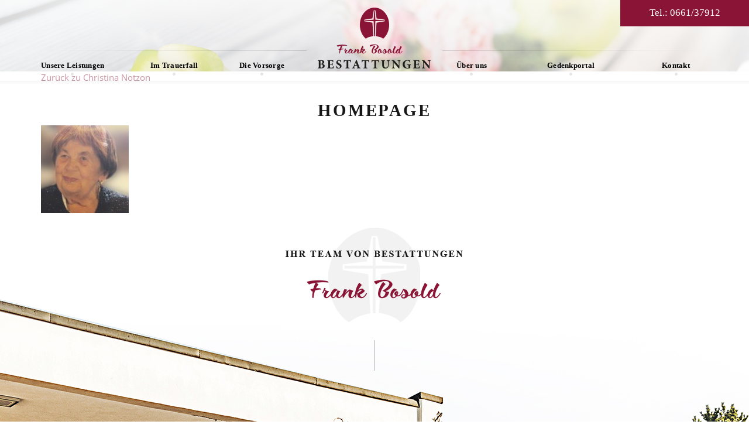

--- FILE ---
content_type: text/html; charset=UTF-8
request_url: https://bestattungen-bosold.de/gedenkportal/christina-notzon-2/homepage-387/
body_size: 8890
content:
<!DOCTYPE html>
<!--[if lt IE 7 ]> <html lang="de" class="no-js ie6"> <![endif]-->
<!--[if IE 7 ]>    <html lang="de" class="no-js ie7"> <![endif]-->
<!--[if IE 8 ]>    <html lang="de" class="no-js ie8"> <![endif]-->
<!--[if IE 9 ]>    <html lang="de" class="no-js ie9"> <![endif]-->
<!--[if (gt IE 9)|!(IE)]><!--><html lang="de" class="no-js"><!--<![endif]-->
<head>
    <style> @font-face{font-family:'Open Sans';font-weight:400;font-style:normal;font-display:swap;src:url('https://bestattungen-bosold.de/wp-content/uploads/fonts_cache/Open-Sans/400-normal/400-normal.woff2') format('woff2'),url('https://bestattungen-bosold.de/wp-content/uploads/fonts_cache/Open-Sans/400-normal/400-normal.woff') format('woff'),url('https://bestattungen-bosold.de/wp-content/uploads/fonts_cache/Open-Sans/400-normal/400-normal.ttf') format('truetype')}@font-face{font-family:'Open Sans';font-weight:500;font-style:normal;font-display:swap;src:url('https://bestattungen-bosold.de/wp-content/uploads/fonts_cache/Open-Sans/500-normal/500-normal.woff2') format('woff2'),url('https://bestattungen-bosold.de/wp-content/uploads/fonts_cache/Open-Sans/500-normal/500-normal.woff') format('woff'),url('https://bestattungen-bosold.de/wp-content/uploads/fonts_cache/Open-Sans/500-normal/500-normal.ttf') format('truetype')}@font-face{font-family:'Open Sans';font-weight:600;font-style:normal;font-display:swap;src:url('https://bestattungen-bosold.de/wp-content/uploads/fonts_cache/Open-Sans/600-normal/600-normal.woff2') format('woff2'),url('https://bestattungen-bosold.de/wp-content/uploads/fonts_cache/Open-Sans/600-normal/600-normal.woff') format('woff'),url('https://bestattungen-bosold.de/wp-content/uploads/fonts_cache/Open-Sans/600-normal/600-normal.ttf') format('truetype')}@font-face{font-family:'Open Sans';font-weight:700;font-style:normal;font-display:swap;src:url('https://bestattungen-bosold.de/wp-content/uploads/fonts_cache/Open-Sans/700-normal/700-normal.woff2') format('woff2'),url('https://bestattungen-bosold.de/wp-content/uploads/fonts_cache/Open-Sans/700-normal/700-normal.woff') format('woff'),url('https://bestattungen-bosold.de/wp-content/uploads/fonts_cache/Open-Sans/700-normal/700-normal.ttf') format('truetype')}@font-face{font-family:'Open Sans';font-weight:800;font-style:normal;font-display:swap;src:url('https://bestattungen-bosold.de/wp-content/uploads/fonts_cache/Open-Sans/800-normal/800-normal.woff2') format('woff2'),url('https://bestattungen-bosold.de/wp-content/uploads/fonts_cache/Open-Sans/800-normal/800-normal.woff') format('woff'),url('https://bestattungen-bosold.de/wp-content/uploads/fonts_cache/Open-Sans/800-normal/800-normal.ttf') format('truetype')}</style><meta name='robots' content='index, follow, max-image-preview:large, max-snippet:-1, max-video-preview:-1' />
	<style>img:is([sizes="auto" i], [sizes^="auto," i]) { contain-intrinsic-size: 3000px 1500px }</style>
	<meta charset="UTF-8" />
<meta http-equiv="X-UA-Compatible" content="IE=edge">
<meta name="viewport" content="width=device-width, initial-scale=1">

<link rel="shortcut icon" href="https://bestattungen-bosold.de/wp-content/themes/bosold_neu/assets/img/favicon.ico" type="image/x-icon" />
<link rel="pingback" href="https://bestattungen-bosold.de/xmlrpc.php" />

	<!-- This site is optimized with the Yoast SEO plugin v26.3 - https://yoast.com/wordpress/plugins/seo/ -->
	<title>Homepage - Bestattungen Frank Bosold</title>
	<link rel="canonical" href="https://bestattungen-bosold.de/gedenkportal/christina-notzon-2/homepage-387/" />
	<meta property="og:locale" content="de_DE" />
	<meta property="og:type" content="article" />
	<meta property="og:title" content="Homepage - Bestattungen Frank Bosold" />
	<meta property="og:url" content="https://bestattungen-bosold.de/gedenkportal/christina-notzon-2/homepage-387/" />
	<meta property="og:site_name" content="Bestattungen Frank Bosold" />
	<meta property="og:image" content="https://bestattungen-bosold.de/gedenkportal/christina-notzon-2/homepage-387" />
	<meta property="og:image:width" content="476" />
	<meta property="og:image:height" content="640" />
	<meta property="og:image:type" content="image/jpeg" />
	<meta name="twitter:card" content="summary_large_image" />
	<script type="application/ld+json" class="yoast-schema-graph">{"@context":"https://schema.org","@graph":[{"@type":"WebPage","@id":"https://bestattungen-bosold.de/gedenkportal/christina-notzon-2/homepage-387/","url":"https://bestattungen-bosold.de/gedenkportal/christina-notzon-2/homepage-387/","name":"Homepage - Bestattungen Frank Bosold","isPartOf":{"@id":"https://bestattungen-bosold.de/#website"},"primaryImageOfPage":{"@id":"https://bestattungen-bosold.de/gedenkportal/christina-notzon-2/homepage-387/#primaryimage"},"image":{"@id":"https://bestattungen-bosold.de/gedenkportal/christina-notzon-2/homepage-387/#primaryimage"},"thumbnailUrl":"https://bestattungen-bosold.de/wp-content/uploads/2021/04/Homepage-6.jpg","datePublished":"2021-04-12T12:25:13+00:00","breadcrumb":{"@id":"https://bestattungen-bosold.de/gedenkportal/christina-notzon-2/homepage-387/#breadcrumb"},"inLanguage":"de","potentialAction":[{"@type":"ReadAction","target":["https://bestattungen-bosold.de/gedenkportal/christina-notzon-2/homepage-387/"]}]},{"@type":"ImageObject","inLanguage":"de","@id":"https://bestattungen-bosold.de/gedenkportal/christina-notzon-2/homepage-387/#primaryimage","url":"https://bestattungen-bosold.de/wp-content/uploads/2021/04/Homepage-6.jpg","contentUrl":"https://bestattungen-bosold.de/wp-content/uploads/2021/04/Homepage-6.jpg","width":476,"height":640},{"@type":"BreadcrumbList","@id":"https://bestattungen-bosold.de/gedenkportal/christina-notzon-2/homepage-387/#breadcrumb","itemListElement":[{"@type":"ListItem","position":1,"name":"Startseite","item":"https://bestattungen-bosold.de/"},{"@type":"ListItem","position":2,"name":"Christina Notzon","item":"https://bestattungen-bosold.de/gedenkportal/christina-notzon-2/"},{"@type":"ListItem","position":3,"name":"Homepage"}]},{"@type":"WebSite","@id":"https://bestattungen-bosold.de/#website","url":"https://bestattungen-bosold.de/","name":"Bestattungen Frank Bosold","description":"","potentialAction":[{"@type":"SearchAction","target":{"@type":"EntryPoint","urlTemplate":"https://bestattungen-bosold.de/?s={search_term_string}"},"query-input":{"@type":"PropertyValueSpecification","valueRequired":true,"valueName":"search_term_string"}}],"inLanguage":"de"}]}</script>
	<!-- / Yoast SEO plugin. -->


<link rel='dns-prefetch' href='//hcaptcha.com' />
<script type="text/javascript">
/* <![CDATA[ */
window._wpemojiSettings = {"baseUrl":"https:\/\/s.w.org\/images\/core\/emoji\/16.0.1\/72x72\/","ext":".png","svgUrl":"https:\/\/s.w.org\/images\/core\/emoji\/16.0.1\/svg\/","svgExt":".svg","source":{"concatemoji":"https:\/\/bestattungen-bosold.de\/wp-includes\/js\/wp-emoji-release.min.js?ver=6.8.3"}};
/*! This file is auto-generated */
!function(s,n){var o,i,e;function c(e){try{var t={supportTests:e,timestamp:(new Date).valueOf()};sessionStorage.setItem(o,JSON.stringify(t))}catch(e){}}function p(e,t,n){e.clearRect(0,0,e.canvas.width,e.canvas.height),e.fillText(t,0,0);var t=new Uint32Array(e.getImageData(0,0,e.canvas.width,e.canvas.height).data),a=(e.clearRect(0,0,e.canvas.width,e.canvas.height),e.fillText(n,0,0),new Uint32Array(e.getImageData(0,0,e.canvas.width,e.canvas.height).data));return t.every(function(e,t){return e===a[t]})}function u(e,t){e.clearRect(0,0,e.canvas.width,e.canvas.height),e.fillText(t,0,0);for(var n=e.getImageData(16,16,1,1),a=0;a<n.data.length;a++)if(0!==n.data[a])return!1;return!0}function f(e,t,n,a){switch(t){case"flag":return n(e,"\ud83c\udff3\ufe0f\u200d\u26a7\ufe0f","\ud83c\udff3\ufe0f\u200b\u26a7\ufe0f")?!1:!n(e,"\ud83c\udde8\ud83c\uddf6","\ud83c\udde8\u200b\ud83c\uddf6")&&!n(e,"\ud83c\udff4\udb40\udc67\udb40\udc62\udb40\udc65\udb40\udc6e\udb40\udc67\udb40\udc7f","\ud83c\udff4\u200b\udb40\udc67\u200b\udb40\udc62\u200b\udb40\udc65\u200b\udb40\udc6e\u200b\udb40\udc67\u200b\udb40\udc7f");case"emoji":return!a(e,"\ud83e\udedf")}return!1}function g(e,t,n,a){var r="undefined"!=typeof WorkerGlobalScope&&self instanceof WorkerGlobalScope?new OffscreenCanvas(300,150):s.createElement("canvas"),o=r.getContext("2d",{willReadFrequently:!0}),i=(o.textBaseline="top",o.font="600 32px Arial",{});return e.forEach(function(e){i[e]=t(o,e,n,a)}),i}function t(e){var t=s.createElement("script");t.src=e,t.defer=!0,s.head.appendChild(t)}"undefined"!=typeof Promise&&(o="wpEmojiSettingsSupports",i=["flag","emoji"],n.supports={everything:!0,everythingExceptFlag:!0},e=new Promise(function(e){s.addEventListener("DOMContentLoaded",e,{once:!0})}),new Promise(function(t){var n=function(){try{var e=JSON.parse(sessionStorage.getItem(o));if("object"==typeof e&&"number"==typeof e.timestamp&&(new Date).valueOf()<e.timestamp+604800&&"object"==typeof e.supportTests)return e.supportTests}catch(e){}return null}();if(!n){if("undefined"!=typeof Worker&&"undefined"!=typeof OffscreenCanvas&&"undefined"!=typeof URL&&URL.createObjectURL&&"undefined"!=typeof Blob)try{var e="postMessage("+g.toString()+"("+[JSON.stringify(i),f.toString(),p.toString(),u.toString()].join(",")+"));",a=new Blob([e],{type:"text/javascript"}),r=new Worker(URL.createObjectURL(a),{name:"wpTestEmojiSupports"});return void(r.onmessage=function(e){c(n=e.data),r.terminate(),t(n)})}catch(e){}c(n=g(i,f,p,u))}t(n)}).then(function(e){for(var t in e)n.supports[t]=e[t],n.supports.everything=n.supports.everything&&n.supports[t],"flag"!==t&&(n.supports.everythingExceptFlag=n.supports.everythingExceptFlag&&n.supports[t]);n.supports.everythingExceptFlag=n.supports.everythingExceptFlag&&!n.supports.flag,n.DOMReady=!1,n.readyCallback=function(){n.DOMReady=!0}}).then(function(){return e}).then(function(){var e;n.supports.everything||(n.readyCallback(),(e=n.source||{}).concatemoji?t(e.concatemoji):e.wpemoji&&e.twemoji&&(t(e.twemoji),t(e.wpemoji)))}))}((window,document),window._wpemojiSettings);
/* ]]> */
</script>
<style id='wp-emoji-styles-inline-css' type='text/css'>

	img.wp-smiley, img.emoji {
		display: inline !important;
		border: none !important;
		box-shadow: none !important;
		height: 1em !important;
		width: 1em !important;
		margin: 0 0.07em !important;
		vertical-align: -0.1em !important;
		background: none !important;
		padding: 0 !important;
	}
</style>
<link rel='stylesheet' id='wp-block-library-css' href='https://bestattungen-bosold.de/wp-includes/css/dist/block-library/style.min.css?ver=6.8.3' type='text/css' media='all' />
<style id='classic-theme-styles-inline-css' type='text/css'>
/*! This file is auto-generated */
.wp-block-button__link{color:#fff;background-color:#32373c;border-radius:9999px;box-shadow:none;text-decoration:none;padding:calc(.667em + 2px) calc(1.333em + 2px);font-size:1.125em}.wp-block-file__button{background:#32373c;color:#fff;text-decoration:none}
</style>
<style id='global-styles-inline-css' type='text/css'>
:root{--wp--preset--aspect-ratio--square: 1;--wp--preset--aspect-ratio--4-3: 4/3;--wp--preset--aspect-ratio--3-4: 3/4;--wp--preset--aspect-ratio--3-2: 3/2;--wp--preset--aspect-ratio--2-3: 2/3;--wp--preset--aspect-ratio--16-9: 16/9;--wp--preset--aspect-ratio--9-16: 9/16;--wp--preset--color--black: #000000;--wp--preset--color--cyan-bluish-gray: #abb8c3;--wp--preset--color--white: #ffffff;--wp--preset--color--pale-pink: #f78da7;--wp--preset--color--vivid-red: #cf2e2e;--wp--preset--color--luminous-vivid-orange: #ff6900;--wp--preset--color--luminous-vivid-amber: #fcb900;--wp--preset--color--light-green-cyan: #7bdcb5;--wp--preset--color--vivid-green-cyan: #00d084;--wp--preset--color--pale-cyan-blue: #8ed1fc;--wp--preset--color--vivid-cyan-blue: #0693e3;--wp--preset--color--vivid-purple: #9b51e0;--wp--preset--gradient--vivid-cyan-blue-to-vivid-purple: linear-gradient(135deg,rgba(6,147,227,1) 0%,rgb(155,81,224) 100%);--wp--preset--gradient--light-green-cyan-to-vivid-green-cyan: linear-gradient(135deg,rgb(122,220,180) 0%,rgb(0,208,130) 100%);--wp--preset--gradient--luminous-vivid-amber-to-luminous-vivid-orange: linear-gradient(135deg,rgba(252,185,0,1) 0%,rgba(255,105,0,1) 100%);--wp--preset--gradient--luminous-vivid-orange-to-vivid-red: linear-gradient(135deg,rgba(255,105,0,1) 0%,rgb(207,46,46) 100%);--wp--preset--gradient--very-light-gray-to-cyan-bluish-gray: linear-gradient(135deg,rgb(238,238,238) 0%,rgb(169,184,195) 100%);--wp--preset--gradient--cool-to-warm-spectrum: linear-gradient(135deg,rgb(74,234,220) 0%,rgb(151,120,209) 20%,rgb(207,42,186) 40%,rgb(238,44,130) 60%,rgb(251,105,98) 80%,rgb(254,248,76) 100%);--wp--preset--gradient--blush-light-purple: linear-gradient(135deg,rgb(255,206,236) 0%,rgb(152,150,240) 100%);--wp--preset--gradient--blush-bordeaux: linear-gradient(135deg,rgb(254,205,165) 0%,rgb(254,45,45) 50%,rgb(107,0,62) 100%);--wp--preset--gradient--luminous-dusk: linear-gradient(135deg,rgb(255,203,112) 0%,rgb(199,81,192) 50%,rgb(65,88,208) 100%);--wp--preset--gradient--pale-ocean: linear-gradient(135deg,rgb(255,245,203) 0%,rgb(182,227,212) 50%,rgb(51,167,181) 100%);--wp--preset--gradient--electric-grass: linear-gradient(135deg,rgb(202,248,128) 0%,rgb(113,206,126) 100%);--wp--preset--gradient--midnight: linear-gradient(135deg,rgb(2,3,129) 0%,rgb(40,116,252) 100%);--wp--preset--font-size--small: 13px;--wp--preset--font-size--medium: 20px;--wp--preset--font-size--large: 36px;--wp--preset--font-size--x-large: 42px;--wp--preset--spacing--20: 0.44rem;--wp--preset--spacing--30: 0.67rem;--wp--preset--spacing--40: 1rem;--wp--preset--spacing--50: 1.5rem;--wp--preset--spacing--60: 2.25rem;--wp--preset--spacing--70: 3.38rem;--wp--preset--spacing--80: 5.06rem;--wp--preset--shadow--natural: 6px 6px 9px rgba(0, 0, 0, 0.2);--wp--preset--shadow--deep: 12px 12px 50px rgba(0, 0, 0, 0.4);--wp--preset--shadow--sharp: 6px 6px 0px rgba(0, 0, 0, 0.2);--wp--preset--shadow--outlined: 6px 6px 0px -3px rgba(255, 255, 255, 1), 6px 6px rgba(0, 0, 0, 1);--wp--preset--shadow--crisp: 6px 6px 0px rgba(0, 0, 0, 1);}:where(.is-layout-flex){gap: 0.5em;}:where(.is-layout-grid){gap: 0.5em;}body .is-layout-flex{display: flex;}.is-layout-flex{flex-wrap: wrap;align-items: center;}.is-layout-flex > :is(*, div){margin: 0;}body .is-layout-grid{display: grid;}.is-layout-grid > :is(*, div){margin: 0;}:where(.wp-block-columns.is-layout-flex){gap: 2em;}:where(.wp-block-columns.is-layout-grid){gap: 2em;}:where(.wp-block-post-template.is-layout-flex){gap: 1.25em;}:where(.wp-block-post-template.is-layout-grid){gap: 1.25em;}.has-black-color{color: var(--wp--preset--color--black) !important;}.has-cyan-bluish-gray-color{color: var(--wp--preset--color--cyan-bluish-gray) !important;}.has-white-color{color: var(--wp--preset--color--white) !important;}.has-pale-pink-color{color: var(--wp--preset--color--pale-pink) !important;}.has-vivid-red-color{color: var(--wp--preset--color--vivid-red) !important;}.has-luminous-vivid-orange-color{color: var(--wp--preset--color--luminous-vivid-orange) !important;}.has-luminous-vivid-amber-color{color: var(--wp--preset--color--luminous-vivid-amber) !important;}.has-light-green-cyan-color{color: var(--wp--preset--color--light-green-cyan) !important;}.has-vivid-green-cyan-color{color: var(--wp--preset--color--vivid-green-cyan) !important;}.has-pale-cyan-blue-color{color: var(--wp--preset--color--pale-cyan-blue) !important;}.has-vivid-cyan-blue-color{color: var(--wp--preset--color--vivid-cyan-blue) !important;}.has-vivid-purple-color{color: var(--wp--preset--color--vivid-purple) !important;}.has-black-background-color{background-color: var(--wp--preset--color--black) !important;}.has-cyan-bluish-gray-background-color{background-color: var(--wp--preset--color--cyan-bluish-gray) !important;}.has-white-background-color{background-color: var(--wp--preset--color--white) !important;}.has-pale-pink-background-color{background-color: var(--wp--preset--color--pale-pink) !important;}.has-vivid-red-background-color{background-color: var(--wp--preset--color--vivid-red) !important;}.has-luminous-vivid-orange-background-color{background-color: var(--wp--preset--color--luminous-vivid-orange) !important;}.has-luminous-vivid-amber-background-color{background-color: var(--wp--preset--color--luminous-vivid-amber) !important;}.has-light-green-cyan-background-color{background-color: var(--wp--preset--color--light-green-cyan) !important;}.has-vivid-green-cyan-background-color{background-color: var(--wp--preset--color--vivid-green-cyan) !important;}.has-pale-cyan-blue-background-color{background-color: var(--wp--preset--color--pale-cyan-blue) !important;}.has-vivid-cyan-blue-background-color{background-color: var(--wp--preset--color--vivid-cyan-blue) !important;}.has-vivid-purple-background-color{background-color: var(--wp--preset--color--vivid-purple) !important;}.has-black-border-color{border-color: var(--wp--preset--color--black) !important;}.has-cyan-bluish-gray-border-color{border-color: var(--wp--preset--color--cyan-bluish-gray) !important;}.has-white-border-color{border-color: var(--wp--preset--color--white) !important;}.has-pale-pink-border-color{border-color: var(--wp--preset--color--pale-pink) !important;}.has-vivid-red-border-color{border-color: var(--wp--preset--color--vivid-red) !important;}.has-luminous-vivid-orange-border-color{border-color: var(--wp--preset--color--luminous-vivid-orange) !important;}.has-luminous-vivid-amber-border-color{border-color: var(--wp--preset--color--luminous-vivid-amber) !important;}.has-light-green-cyan-border-color{border-color: var(--wp--preset--color--light-green-cyan) !important;}.has-vivid-green-cyan-border-color{border-color: var(--wp--preset--color--vivid-green-cyan) !important;}.has-pale-cyan-blue-border-color{border-color: var(--wp--preset--color--pale-cyan-blue) !important;}.has-vivid-cyan-blue-border-color{border-color: var(--wp--preset--color--vivid-cyan-blue) !important;}.has-vivid-purple-border-color{border-color: var(--wp--preset--color--vivid-purple) !important;}.has-vivid-cyan-blue-to-vivid-purple-gradient-background{background: var(--wp--preset--gradient--vivid-cyan-blue-to-vivid-purple) !important;}.has-light-green-cyan-to-vivid-green-cyan-gradient-background{background: var(--wp--preset--gradient--light-green-cyan-to-vivid-green-cyan) !important;}.has-luminous-vivid-amber-to-luminous-vivid-orange-gradient-background{background: var(--wp--preset--gradient--luminous-vivid-amber-to-luminous-vivid-orange) !important;}.has-luminous-vivid-orange-to-vivid-red-gradient-background{background: var(--wp--preset--gradient--luminous-vivid-orange-to-vivid-red) !important;}.has-very-light-gray-to-cyan-bluish-gray-gradient-background{background: var(--wp--preset--gradient--very-light-gray-to-cyan-bluish-gray) !important;}.has-cool-to-warm-spectrum-gradient-background{background: var(--wp--preset--gradient--cool-to-warm-spectrum) !important;}.has-blush-light-purple-gradient-background{background: var(--wp--preset--gradient--blush-light-purple) !important;}.has-blush-bordeaux-gradient-background{background: var(--wp--preset--gradient--blush-bordeaux) !important;}.has-luminous-dusk-gradient-background{background: var(--wp--preset--gradient--luminous-dusk) !important;}.has-pale-ocean-gradient-background{background: var(--wp--preset--gradient--pale-ocean) !important;}.has-electric-grass-gradient-background{background: var(--wp--preset--gradient--electric-grass) !important;}.has-midnight-gradient-background{background: var(--wp--preset--gradient--midnight) !important;}.has-small-font-size{font-size: var(--wp--preset--font-size--small) !important;}.has-medium-font-size{font-size: var(--wp--preset--font-size--medium) !important;}.has-large-font-size{font-size: var(--wp--preset--font-size--large) !important;}.has-x-large-font-size{font-size: var(--wp--preset--font-size--x-large) !important;}
:where(.wp-block-post-template.is-layout-flex){gap: 1.25em;}:where(.wp-block-post-template.is-layout-grid){gap: 1.25em;}
:where(.wp-block-columns.is-layout-flex){gap: 2em;}:where(.wp-block-columns.is-layout-grid){gap: 2em;}
:root :where(.wp-block-pullquote){font-size: 1.5em;line-height: 1.6;}
</style>
<link rel='stylesheet' id='contact-form-7-css' href='https://bestattungen-bosold.de/wp-content/plugins/contact-form-7/includes/css/styles.css?ver=6.1.3' type='text/css' media='all' />
<link rel='stylesheet' id='lichild-font-css' href='https://bestattungen-bosold.de/wp-content/themes/bosold_neu/assets/fonts/fonts.css?ver=6.8.3' type='text/css' media='all' />
<link rel='stylesheet' id='bootstrap-css' href='https://bestattungen-bosold.de/wp-content/themes/limain/assets/css/bootstrap-3.2.0.css?ver=3.2.0' type='text/css' media='all' />
<link rel='stylesheet' id='fancybox-css' href='https://bestattungen-bosold.de/wp-content/themes/limain/assets/fancybox/jquery.fancybox.css?ver=2.1.5' type='text/css' media='all' />
<link rel='stylesheet' id='limain-style-css' href='https://bestattungen-bosold.de/wp-content/themes/limain/assets/css/style.css?ver=1599243102' type='text/css' media='all' />
<link rel='stylesheet' id='lichild-style-css' href='https://bestattungen-bosold.de/wp-content/themes/bosold_neu/assets/css/style.css?ver=1698069852' type='text/css' media='all' />
<link rel='stylesheet' id='fontawesome-css' href='https://bestattungen-bosold.de/wp-content/themes/limain/assets/css/font-awesome-4.3.0.css?ver=4.3.0' type='text/css' media='all' />
<script type="text/javascript" src="https://bestattungen-bosold.de/wp-includes/js/jquery/jquery.min.js?ver=3.7.1" id="jquery-core-js"></script>
<script type="text/javascript" src="https://bestattungen-bosold.de/wp-includes/js/jquery/jquery-migrate.min.js?ver=3.4.1" id="jquery-migrate-js"></script>
<script></script><link rel="https://api.w.org/" href="https://bestattungen-bosold.de/wp-json/" /><link rel="alternate" title="JSON" type="application/json" href="https://bestattungen-bosold.de/wp-json/wp/v2/media/2459" /><link rel='shortlink' href='https://bestattungen-bosold.de/?p=2459' />
<link rel="alternate" title="oEmbed (JSON)" type="application/json+oembed" href="https://bestattungen-bosold.de/wp-json/oembed/1.0/embed?url=https%3A%2F%2Fbestattungen-bosold.de%2Fgedenkportal%2Fchristina-notzon-2%2Fhomepage-387%2F" />
<link rel="alternate" title="oEmbed (XML)" type="text/xml+oembed" href="https://bestattungen-bosold.de/wp-json/oembed/1.0/embed?url=https%3A%2F%2Fbestattungen-bosold.de%2Fgedenkportal%2Fchristina-notzon-2%2Fhomepage-387%2F&#038;format=xml" />
<style>
.h-captcha{position:relative;display:block;margin-bottom:2rem;padding:0;clear:both}.h-captcha[data-size="normal"]{width:303px;height:78px}.h-captcha[data-size="compact"]{width:164px;height:144px}.h-captcha[data-size="invisible"]{display:none}.h-captcha iframe{z-index:1}.h-captcha::before{content:"";display:block;position:absolute;top:0;left:0;background:url(https://bestattungen-bosold.de/wp-content/plugins/hcaptcha-for-forms-and-more/assets/images/hcaptcha-div-logo.svg) no-repeat;border:1px solid #fff0;border-radius:4px;box-sizing:border-box}.h-captcha::after{content:"The hCaptcha loading is delayed until user interaction.";font:13px/1.35 system-ui,-apple-system,Segoe UI,Roboto,Arial,sans-serif;display:block;position:absolute;top:0;left:0;box-sizing:border-box;color:red;opacity:0}.h-captcha:not(:has(iframe))::after{animation:hcap-msg-fade-in .3s ease forwards;animation-delay:2s}.h-captcha:has(iframe)::after{animation:none;opacity:0}@keyframes hcap-msg-fade-in{to{opacity:1}}.h-captcha[data-size="normal"]::before{width:300px;height:74px;background-position:94% 28%}.h-captcha[data-size="normal"]::after{padding:19px 75px 16px 10px}.h-captcha[data-size="compact"]::before{width:156px;height:136px;background-position:50% 79%}.h-captcha[data-size="compact"]::after{padding:10px 10px 16px 10px}.h-captcha[data-theme="light"]::before,body.is-light-theme .h-captcha[data-theme="auto"]::before,.h-captcha[data-theme="auto"]::before{background-color:#fafafa;border:1px solid #e0e0e0}.h-captcha[data-theme="dark"]::before,body.is-dark-theme .h-captcha[data-theme="auto"]::before,html.wp-dark-mode-active .h-captcha[data-theme="auto"]::before,html.drdt-dark-mode .h-captcha[data-theme="auto"]::before{background-image:url(https://bestattungen-bosold.de/wp-content/plugins/hcaptcha-for-forms-and-more/assets/images/hcaptcha-div-logo-white.svg);background-repeat:no-repeat;background-color:#333;border:1px solid #f5f5f5}@media (prefers-color-scheme:dark){.h-captcha[data-theme="auto"]::before{background-image:url(https://bestattungen-bosold.de/wp-content/plugins/hcaptcha-for-forms-and-more/assets/images/hcaptcha-div-logo-white.svg);background-repeat:no-repeat;background-color:#333;border:1px solid #f5f5f5}}.h-captcha[data-theme="custom"]::before{background-color:initial}.h-captcha[data-size="invisible"]::before,.h-captcha[data-size="invisible"]::after{display:none}.h-captcha iframe{position:relative}div[style*="z-index: 2147483647"] div[style*="border-width: 11px"][style*="position: absolute"][style*="pointer-events: none"]{border-style:none}
</style>
<meta name="generator" content="Powered by WPBakery Page Builder - drag and drop page builder for WordPress."/>
<meta name="generator" content="Powered by Slider Revolution 6.7.38 - responsive, Mobile-Friendly Slider Plugin for WordPress with comfortable drag and drop interface." />
<style>
span[data-name="hcap-cf7"] .h-captcha{margin-bottom:0}span[data-name="hcap-cf7"]~input[type="submit"],span[data-name="hcap-cf7"]~button[type="submit"]{margin-top:2rem}
</style>
<script>function setREVStartSize(e){
			//window.requestAnimationFrame(function() {
				window.RSIW = window.RSIW===undefined ? window.innerWidth : window.RSIW;
				window.RSIH = window.RSIH===undefined ? window.innerHeight : window.RSIH;
				try {
					var pw = document.getElementById(e.c).parentNode.offsetWidth,
						newh;
					pw = pw===0 || isNaN(pw) || (e.l=="fullwidth" || e.layout=="fullwidth") ? window.RSIW : pw;
					e.tabw = e.tabw===undefined ? 0 : parseInt(e.tabw);
					e.thumbw = e.thumbw===undefined ? 0 : parseInt(e.thumbw);
					e.tabh = e.tabh===undefined ? 0 : parseInt(e.tabh);
					e.thumbh = e.thumbh===undefined ? 0 : parseInt(e.thumbh);
					e.tabhide = e.tabhide===undefined ? 0 : parseInt(e.tabhide);
					e.thumbhide = e.thumbhide===undefined ? 0 : parseInt(e.thumbhide);
					e.mh = e.mh===undefined || e.mh=="" || e.mh==="auto" ? 0 : parseInt(e.mh,0);
					if(e.layout==="fullscreen" || e.l==="fullscreen")
						newh = Math.max(e.mh,window.RSIH);
					else{
						e.gw = Array.isArray(e.gw) ? e.gw : [e.gw];
						for (var i in e.rl) if (e.gw[i]===undefined || e.gw[i]===0) e.gw[i] = e.gw[i-1];
						e.gh = e.el===undefined || e.el==="" || (Array.isArray(e.el) && e.el.length==0)? e.gh : e.el;
						e.gh = Array.isArray(e.gh) ? e.gh : [e.gh];
						for (var i in e.rl) if (e.gh[i]===undefined || e.gh[i]===0) e.gh[i] = e.gh[i-1];
											
						var nl = new Array(e.rl.length),
							ix = 0,
							sl;
						e.tabw = e.tabhide>=pw ? 0 : e.tabw;
						e.thumbw = e.thumbhide>=pw ? 0 : e.thumbw;
						e.tabh = e.tabhide>=pw ? 0 : e.tabh;
						e.thumbh = e.thumbhide>=pw ? 0 : e.thumbh;
						for (var i in e.rl) nl[i] = e.rl[i]<window.RSIW ? 0 : e.rl[i];
						sl = nl[0];
						for (var i in nl) if (sl>nl[i] && nl[i]>0) { sl = nl[i]; ix=i;}
						var m = pw>(e.gw[ix]+e.tabw+e.thumbw) ? 1 : (pw-(e.tabw+e.thumbw)) / (e.gw[ix]);
						newh =  (e.gh[ix] * m) + (e.tabh + e.thumbh);
					}
					var el = document.getElementById(e.c);
					if (el!==null && el) el.style.height = newh+"px";
					el = document.getElementById(e.c+"_wrapper");
					if (el!==null && el) {
						el.style.height = newh+"px";
						el.style.display = "block";
					}
				} catch(e){
					console.log("Failure at Presize of Slider:" + e)
				}
			//});
		  };</script>
<script>
var LIDataObject = {"is_single":true,"is_page":false,"is_home":false,"is_front_page":false,"ajaxurl":"https:\/\/bestattungen-bosold.de\/wp-admin\/admin-ajax.php","fancybox":{"galleryType":"post","settings":[]},"lazyload":{"threshold":500}};
</script>
<!--[if lt IE 9]>
<script src="https://bestattungen-bosold.de/wp-content/themes/limain/assets/js/html5shiv.min.js"></script>
<script src="https://bestattungen-bosold.de/wp-content/themes/limain/assets/js/respond.min.js"></script>
<![endif]-->
<noscript><style> .wpb_animate_when_almost_visible { opacity: 1; }</style></noscript></head>
<body class="attachment wp-singular attachment-template-default single single-attachment postid-2459 attachmentid-2459 attachment-jpeg wp-theme-limain wp-child-theme-bosold_neu limain limain-navbar-fixed-top pm feature-fancybox feature-lazyload wpb-js-composer js-comp-ver-8.7.2 vc_responsive lang-de">

	<div class="headbar">
		<div class="container">
			<div class="row">
				<div class="col-xs-12">
					<div class="header">
						<div class="logo">
							<a href="https://bestattungen-bosold.de/" title="">Bestattungen Frank Bosold</a>
						</div>
						
						<nav class="navbar navbar-default headernav" role="navigation">
							<div class="navbar-header">
								<button type="button" class="navbar-toggle" data-toggle="collapse" data-target="#bs-example-navbar-collapse-1"> 
									<a class="navbar-brand">Men&uuml;</a>
									<span class="icon-bar"></span>
									<span class="icon-bar"></span>
									<span class="icon-bar"></span>
								</button>
							</div>
							<div id="bs-example-navbar-collapse-1" class="collapse navbar-collapse"><ul id="menu-headernavi" class="menu"><li id="menu-item-29" class="menu-item menu-item-type-post_type menu-item-object-page menu-item-29"><a href="https://bestattungen-bosold.de/unsere-leistungen/">Unsere Leistungen</a></li>
<li id="menu-item-28" class="menu-item menu-item-type-post_type menu-item-object-page menu-item-28"><a href="https://bestattungen-bosold.de/im-trauerfall/">Im Trauerfall</a></li>
<li id="menu-item-27" class="menu-item menu-item-type-post_type menu-item-object-page menu-item-27"><a href="https://bestattungen-bosold.de/die-vorsorge/">Die Vorsorge</a></li>
<li id="menu-item-26" class="menu-item menu-item-type-post_type menu-item-object-page menu-item-26"><a href="https://bestattungen-bosold.de/ueber-uns/">Über uns</a></li>
<li id="menu-item-25" class="menu-item menu-item-type-post_type menu-item-object-page menu-item-25"><a href="https://bestattungen-bosold.de/gedenkportal/">Gedenkportal</a></li>
<li id="menu-item-148" class="menu-item menu-item-type-post_type menu-item-object-page menu-item-148"><a href="https://bestattungen-bosold.de/kontakt/">Kontakt</a></li>
</ul></div>						</nav>
					</div>
				</div>
			</div>
		</div>		
		<div class="telephone">
			Tel.: <a href="tel:+4966137912">0661/37912</a>		</div>
	</div>
	<div class="revslider">
						<img src="https://bestattungen-bosold.de/wp-content/uploads/2017/09/header-default.jpg" alt="Bestattungen Frank Bosold" title="Bestattungen Frank Bosold" />
				
	</div><div class="container">
<div class="limain-attachment">
            <p class="limain-attachment-parent"><a href="https://bestattungen-bosold.de/gedenkportal/christina-notzon-2/">Zurück zu Christina Notzon</a></p>
        <h1 class="limain-attachment-heading">Homepage</h1>
    <img width="150" height="150" src="https://bestattungen-bosold.de/wp-content/uploads/2021/04/Homepage-6-150x150.jpg" class="attachment-thumbnail size-thumbnail" alt="" decoding="async" /></div>
</div>
    <footer class="limain-footer">
        <div class="team-finish">Ihr Team von Bestattungen Frank Bosold</div>
<div class="footer-bg">
	<div class="container">
		<div class="row">
			<div class="col-xs-12">
				<div class="footer">
					<div class="nach-oben">
						<a href="#">Nach oben</a>
					</div>
				</div>
			</div>	
		</div>
	</div>
</div>
<div class="footerbar">
	<div class="container">
		<div class="row">
			<div class="col-xs-12">
				<div class="footernav"><ul id="menu-footernavi" class="menu"><li id="menu-item-23" class="menu-item menu-item-type-taxonomy menu-item-object-category menu-item-23"><a href="https://bestattungen-bosold.de/category/aktuelles/">Aktuelles</a></li>
<li id="menu-item-499" class="menu-item menu-item-type-post_type menu-item-object-page menu-item-499"><a href="https://bestattungen-bosold.de/kontakt/">Kontakt</a></li>
<li id="menu-item-149" class="menu-item menu-item-type-post_type menu-item-object-page menu-item-149"><a href="https://bestattungen-bosold.de/impressum/">Impressum</a></li>
<li id="menu-item-927" class="menu-item menu-item-type-post_type menu-item-object-page menu-item-927"><a href="https://bestattungen-bosold.de/datenschutz/">Datenschutz</a></li>
</ul></div>			</div>
		</div>
	</div>
</div>    </footer>

		<script>
			window.RS_MODULES = window.RS_MODULES || {};
			window.RS_MODULES.modules = window.RS_MODULES.modules || {};
			window.RS_MODULES.waiting = window.RS_MODULES.waiting || [];
			window.RS_MODULES.defered = false;
			window.RS_MODULES.moduleWaiting = window.RS_MODULES.moduleWaiting || {};
			window.RS_MODULES.type = 'compiled';
		</script>
		<script type="speculationrules">
{"prefetch":[{"source":"document","where":{"and":[{"href_matches":"\/*"},{"not":{"href_matches":["\/wp-*.php","\/wp-admin\/*","\/wp-content\/uploads\/*","\/wp-content\/*","\/wp-content\/plugins\/*","\/wp-content\/themes\/bosold_neu\/*","\/wp-content\/themes\/limain\/*","\/*\\?(.+)"]}},{"not":{"selector_matches":"a[rel~=\"nofollow\"]"}},{"not":{"selector_matches":".no-prefetch, .no-prefetch a"}}]},"eagerness":"conservative"}]}
</script>
<link rel='stylesheet' id='rs-plugin-settings-css' href='//bestattungen-bosold.de/wp-content/plugins/revslider/sr6/assets/css/rs6.css?ver=6.7.38' type='text/css' media='all' />
<style id='rs-plugin-settings-inline-css' type='text/css'>
#rs-demo-id {}
</style>
<script type="text/javascript" src="https://bestattungen-bosold.de/wp-includes/js/dist/hooks.min.js?ver=4d63a3d491d11ffd8ac6" id="wp-hooks-js"></script>
<script type="text/javascript" src="https://bestattungen-bosold.de/wp-includes/js/dist/i18n.min.js?ver=5e580eb46a90c2b997e6" id="wp-i18n-js"></script>
<script type="text/javascript" id="wp-i18n-js-after">
/* <![CDATA[ */
wp.i18n.setLocaleData( { 'text direction\u0004ltr': [ 'ltr' ] } );
/* ]]> */
</script>
<script type="text/javascript" src="https://bestattungen-bosold.de/wp-content/plugins/contact-form-7/includes/swv/js/index.js?ver=6.1.3" id="swv-js"></script>
<script type="text/javascript" id="contact-form-7-js-translations">
/* <![CDATA[ */
( function( domain, translations ) {
	var localeData = translations.locale_data[ domain ] || translations.locale_data.messages;
	localeData[""].domain = domain;
	wp.i18n.setLocaleData( localeData, domain );
} )( "contact-form-7", {"translation-revision-date":"2025-10-26 03:28:49+0000","generator":"GlotPress\/4.0.3","domain":"messages","locale_data":{"messages":{"":{"domain":"messages","plural-forms":"nplurals=2; plural=n != 1;","lang":"de"},"This contact form is placed in the wrong place.":["Dieses Kontaktformular wurde an der falschen Stelle platziert."],"Error:":["Fehler:"]}},"comment":{"reference":"includes\/js\/index.js"}} );
/* ]]> */
</script>
<script type="text/javascript" id="contact-form-7-js-before">
/* <![CDATA[ */
var wpcf7 = {
    "api": {
        "root": "https:\/\/bestattungen-bosold.de\/wp-json\/",
        "namespace": "contact-form-7\/v1"
    }
};
/* ]]> */
</script>
<script type="text/javascript" src="https://bestattungen-bosold.de/wp-content/plugins/contact-form-7/includes/js/index.js?ver=6.1.3" id="contact-form-7-js"></script>
<script type="text/javascript" src="//bestattungen-bosold.de/wp-content/plugins/revslider/sr6/assets/js/rbtools.min.js?ver=6.7.38" async id="tp-tools-js"></script>
<script type="text/javascript" src="//bestattungen-bosold.de/wp-content/plugins/revslider/sr6/assets/js/rs6.min.js?ver=6.7.38" async id="revmin-js"></script>
<script type="text/javascript" src="https://bestattungen-bosold.de/wp-content/themes/limain/assets/js/bootstrap-3.2.0.js?ver=3.2.0" id="bootstrap-js"></script>
<script type="text/javascript" src="https://bestattungen-bosold.de/wp-content/themes/limain/assets/js/bootstrap-additions-3.2.0.js?ver=3.2.0" id="bootstrap-additions-js"></script>
<script type="text/javascript" src="https://bestattungen-bosold.de/wp-content/themes/limain/assets/fancybox/jquery.fancybox.js?ver=2.1.5" id="fancybox-js"></script>
<script type="text/javascript" src="https://bestattungen-bosold.de/wp-content/themes/limain/assets/js/jquery.lazyload-1.9.5.js?ver=1.9.5" id="lazyload-js"></script>
<script type="text/javascript" src="https://bestattungen-bosold.de/wp-content/themes/limain/assets/js/script.js?ver=1599243102" id="limain-script-js"></script>
<script type="text/javascript" src="https://bestattungen-bosold.de/wp-content/themes/bosold_neu/assets/js/script.js?ver=1599243102" id="lichild-script-js"></script>
<script></script><!-- ISUPIRR --></body>
</html>

--- FILE ---
content_type: text/css
request_url: https://bestattungen-bosold.de/wp-content/themes/bosold_neu/assets/fonts/fonts.css?ver=6.8.3
body_size: -17
content:
@font-face {
    font-family: 'Open Sans';
    src: url(OpenSans-Regular.ttf);
}
@font-face {
    font-family: 'opensans_rev';
    src: url(OpenSans-Regular.ttf);
}

--- FILE ---
content_type: text/css
request_url: https://bestattungen-bosold.de/wp-content/themes/bosold_neu/assets/css/style.css?ver=1698069852
body_size: 5486
content:
/*
 * custom child theme styles
 */


@font-face { font-family: ''; src: url('font/font.ttc') format('truetype'); }



/* Allgemeine Definitionen
=========================================================== */

html {margin-top: 0px;}
body {height: 100%; width: 100%; background: #fff;}

.only-smartphone {display: none;}


/* -------------------- Paddings/Margins -------------------- */
.container {margin: 0 auto; padding-left: 0px !important; padding-right: 0px !important;}
.container-fluid {margin: 0 auto; padding-left: 0px !important; padding-right: 0px !important;}
.row {margin-left: 0px !important; margin-right: 0px !important;}
.col-xs-1, .col-sm-1, .col-md-1, .col-lg-1, .col-xs-2, .col-sm-2, .col-md-2, .col-lg-2, .col-xs-3, .col-sm-3, .col-md-3, 
.col-lg-3, .col-xs-4, .col-sm-4, .col-md-4, .col-lg-4, .col-xs-5, .col-sm-5, .col-md-5, .col-lg-5, .col-xs-6, .col-sm-6, 
.col-md-6, .col-lg-6, .col-xs-7, .col-sm-7, .col-md-7, .col-lg-7, .col-xs-8, .col-sm-8, .col-md-8, .col-lg-8, .col-xs-9, 
.col-sm-9, .col-md-9, .col-lg-9, .col-xs-10, .col-sm-10, .col-md-10, .col-lg-10, .col-xs-11, .col-sm-11, .col-md-11, 
.col-lg-11, .col-xs-12, .col-sm-12, .col-md-12, .col-lg-12 {padding-left: 0px !important; padding-right: 0px !important;}


/* -------------------- NAVBAR -------------------- */
.navbar-default {border: none !important; background: none !important;}
.navbar {border-radius: 0px !important;}
.navbar {min-height: 10px !important; border: none !important;}
.navbar-default .navbar-collapse, .navbar-default .navbar-form {border: none !important;}
.navbar-collapse {padding-right: 0px !important; padding-left: 0px !important; border-top: none !important; box-shadow: none !important;}
.nav > li > a {padding: 0px !important;}
.navbar-brand {display: none;}


/* -------------------- LIMAIN -------------------- */
.limain-navbar-fixed-top {padding-top: 0px;}
.limain-footer {float: left; width: 100%;}
.limain-search {float: left; width: 100%;}


/* ------------------------------- HEADER -------------------------------- */
.headbar {position: fixed; top: 0px; left: 0px; width: 100%; z-index: 800; background: url('images/navbar-bg-top.png') 0 0 repeat-x;}
.sticky {background: url('images/navbar-bg-scroll.png') 0 0 repeat-x !important;}

.header {float: left; width: 100%; position: relative;}
.logo {position: absolute; width: 100%; height: 100%; top: 0px; left: 0px; display: flex; justify-content: center; align-items: center; background: url('images/main-nav-line-left.png') left 86px no-repeat, url('images/main-nav-line-right.png') right 86px no-repeat;}
.logo a {float: left; position: relative; z-index: 600; text-indent: -9999px; outline: none; display: block; background: url('images/logo.png') 0 0 no-repeat;}
.sticky .logo a {background: url('images/logo-scroll.png') 0 0 no-repeat !important;}
.headernav {float: left; width: 100%; background: transparent; margin: 0px;}
.headernav ul {float: left; list-style: none; margin: 0px; padding: 0px; width: 100%;}
.headernav ul li {float: left;}
.headernav ul li a {float: left; font-family: 'Times', serif; color: #000; font-weight: bold; background: url('images/main-nav-dot.png') center 29px no-repeat;}
.headernav ul li a:hover {color: #891435; background-position: center bottom;}
.headernav ul .current-menu-item a {color: #891435; background-position: center bottom;}

.telephone {text-align: center; letter-spacing: 0.2em; font-weight: 300;background: url('images/telefonbutton-line-icon.png') center 15px no-repeat #891435; font-size: 20px; font-family: 'Times', serif; position: absolute; right: 0px; top: 0px; color: #fff;}
.telephone a {color: #fff; letter-spacing: 0.2em; font-weight: 300;}
.telephone a:hover {color: #eab5c4; cursor: pointer; text-decoration: none !important;}
.telephone:hover {color: #eab5c4; cursor: pointer; text-decoration: none !important;}

.revslider {float: left; width: 100%; position: relative;}
.revslider img {width: 100%; height: 100%;}
.nach-unten {position: absolute; width: 100%; z-index: 500; display: flex; justify-content: center;}
.nach-unten a {float: left; text-indent: -9999px; outline: none; display: block; background: url('images/scroll-down-button.png') 0 0 no-repeat;}


/* ------------------------------ CONTENT -------------------------------- */
.contentbereich {float: left; width: 100%;}
#content {float: left; width: 100%;}
.home #content {background: url('images/vertical-line.png') center bottom no-repeat;}
.contentbereich2 {float: left; width: 100%; background: url('images/vertical-line.png') center 25px no-repeat;}
#content2 {float: left; width: 100%;}
#content img, #content2 img {max-width: 100%; height: auto;}
.akkordion-bg {float: left; width: 100%; background: url('images/content-nav-menu-bg.jpg') center top no-repeat; }
.akkordion {float: left; width: 100%; position: relative;}
.akkordion-beitrag {position: absolute; top: 0px; left: 0px; width: 100%; overflow: hidden;}
.akkordion-titel {float: left; width: 100%; text-align: center; color: #171717; font-weight: bold; font-family: 'Times New Roman', serif; letter-spacing: 0.10em; text-transform: uppercase;}

.akkordionnav {float: left; width: 100%; background: #891435; margin: 0px;}
.akkordionnav ul {float: left; list-style: none; display: flex; justify-content: space-between; background: url('images/content-nav-menu-horizontal-line.png') center center repeat-x; margin: 0px; padding: 0px; width: 100%;}
.akkordionnav ul li {float: left;}
.akkordionnav ul li a {float: left; letter-spacing: 0.05em; font-family: 'Times', serif; color: #fff; background-color: #891435;}
.akkordionnav ul li a:hover {color: #fff; background: url('images/content-nav-menu-link-bg-hover.png') center center no-repeat #891435;}
.akkordionnav .active {font-weight: bold; text-decoration: none; background: url('images/content-nav-menu-link-bg-hover.png') center center no-repeat #891435;}

.akkordion-element {position: relative; display: table; width: 100%;}
.akkordion-element > div {display: table-cell;vertical-align: middle; }
.akkordion-element .enumeration { font-family: 'Times News Roman'; color: #891435; font-weight: bold; font-size: 20px; letter-spacing: 0.13em; width: 71px; max-width: 71px;} 
.akkordion-element .teaser h3,
.akkordion-element .teaser h3 a {text-align: left; font-family: 'Times News Roman'; color: #171717; font-weight: 400; font-size: 25px; letter-spacing: 0.13em; text-transform: none;}
.akkordion-element .teaser p {font-family: 'Open Sans'; color: #505050; font-weight: 400; font-size: 15px; }
.akkordion-element .icon { width: 93px; max-width: 93px;}
.akkordion-element .icon a {display: inline-block; width: 38px; height: 38px; text-indent: -9999px; background: url("images/content-nav-menu-arrow.png") no-repeat center center;}
.akkordion .vertical-line {content: " "; display: block; width: 1px; height: 62px; background: #a0a0a0; margin-left: 1em; }

.akkordion-overlay {float: left; width: 100%;overflow: auto; position: absolute; right: -17px; height: 500px;}
.beitrag-164 .akkordion-overlay {display: block;}

.category-item {padding-bottom: 20px; margin-bottom: 20px; border-bottom: 1px solid #a2a2a0; }
.category-item:last-child{padding: 0; border:0; margin: 0;}

.twenty-wrapper {position: relative; width: 100%;}
.twenty-overlay {cursor: pointer; position: absolute; top: 0px; bottom: 0px; left: 0px; right: 0px; z-index: 500; background: #891435; color: #fff; text-align: center;}
.twenty-overlay:hover {background: #780324;}



/* ------------------------------ GEDENKPORTAL -------------------------------- */
#bereavement-search {
    margin: 0 12px 20px;
}

#bereavement-search input[type=text] {
    width: 100%;
    text-align: center;
    border: 0;
    border-bottom: 4px solid #f2f2f2;
    font-size: 18px;
    display: block;
    padding: 12px 0;
    font-style: italic;
    color: rgb(166,166,166);
}

#bereavement-search input[type=submit] {
    position: absolute;
    right: 15px;
    top: -4px;
    text-indent: -200vw;
    border: 0;
    background: url(https://www.bestattungen-bosold.de/wp-content/uploads/2020/09/suche-button.png) no-repeat center center;
    width: 44px;
    height: 44px;
    border-radius: 10px;
}

.bereavement-archive .item a { display: flex; flex-direction: column; }
.bereavement-archive .image-box {margin: 0 auto; width: 356px; height: 350px; overflow: hidden; position: relative;}
.bereavement-archive .image-box img {width: 100%; height: auto; }
.bereavement-archive .image-box .overlay { position: absolute; top: 0; left: 0; width: 100%; height: 100%; }
.bereavement-archive .item:hover .image-box .overlay {background: url("images/gedenkportal-uebersicht-img-hover-overlay.png");}
.bereavement-archive .item .icon {background: url("images/gedenkportal-uebersicht.png") no-repeat center top; width: 82px; height: 82px; display: block; margin: -41px auto 0px; position:relative;}
.bereavement-archive .item:hover .icon {background-position: center bottom; }

.bereavement-pagination {text-align:right;}
.bereavement-pagination h2 {display: none;}
.bereavement-pagination .last_page {display: inline-block; margin: 20px 0; }
.bereavement-pagination .last_page a span {margin: 0 auto; display: block; width: 10px; height: 9px; text-indent: -9999px; background: url("images/gedenkportal-uebersicht-skip-to-end.png") no-repeat center top; display: inline-block; vertical-align: middle; margin-top: -4px;}
.bereavement-pagination span.page-numbers,
.bereavement-pagination .last_page a,
.bereavement-pagination a.page-numbers {height: 33px; width: 33px; display: inline-block; border: 1px solid #c48a9b; font-family: 'Times New Roman';
		font-weight: Bold; font-size: 15px; color: #c6899b; text-align: center; line-height: 31px;}
.bereavement-pagination span.page-numbers,
.bereavement-pagination .last_page a:hover,
.bereavement-pagination a.page-numbers:hover {border: 1px #8a1738 solid; background: #8a1738; color: #fff;}
.bereavement-pagination a.prev,
.bereavement-pagination a.next {display: none;}
.bereavement-pagination .last_page a:hover span {background-position: center bottom;}
/* {text-indent: -9999px; background: url("images/gedenkportal-uebersicht-skip-to-end.png") no-repeat center top;} */

.bereavement {margin-bottom: 50px;}
.bereavement-archive .h1-small span,
.bereavement .h1-small span {background: url("images/gedenkportal-uebersicht-kreuz-symbol.png") no-repeat left center; padding-left: 20px;}
.bereavement .profil-image {position: relative;}
.bereavement .profil-image img {max-width: 100%; height: auto;}
.bereavement .profil-image .icon {background: url("images/gedenkportal-wasserzeigen-profil.png") no-repeat center center; position: absolute; width:40px; height: 41px; top: 11px; left: 10px;}

.funeral-data { color: #393939; font-family: 'Open Sans'; font-size: 16px; margin: 40px 20px; /*padding-left: 60px;*/}
.funeral-data .dividing-line {display: inline-block; margin: 0 30px; width: 2px; height: 2em; background: url("images/vertical-line.png"); vertical-align: bottom;}
.friedhof .icon {display: inline-block; width: 15px; height: 23px; background: url("images/standort-friedhof.jpg") no-repeat center center;}
.beerdigung .icon {display: inline-block; width: 17px; height: 17px; background: url("images/kalender.jpg") no-repeat left center; }
.uhrzeit .icon {display: inline-block; width: 17px; height: 17px; background: url("images/uhrzeit.jpg") no-repeat left center; }

ul.nav-pills {width: 100%; display: table; box-sizing: border-box;}
ul.nav-pills li {display: table-cell; width: auto; text-align: center; float:none;}

ul.nav-pills li a {min-height: 80px; display: block; border-bottom: 3px solid #891435; font-size: 20px; line-height: 80px; color: #891435; margin-right: 20px; border-radius: 0;}
ul.nav-pills li a span {position: relative; bottom: 0; right: -50px;}
ul.nav-pills li:last-child a {margin-right: 0;}
ul.nav-pills li.active a,
ul.nav-pills li.active a:focus,
ul.nav-pills li a:hover {color: #fff; background: #891435; border: none;}

ul.nav-pills li.active a:hover {background: none; color: #891435; border-bottom: 3px solid #891435; }

ul.nav-pills li.active a:hover .candle-icon,
ul.nav-pills li a .candle-icon {background: url("images/button-icon_gedenkkerze.png") no-repeat top center; display: inline-block; vertical-align: bottom; width: 19px; height: 39px;}
ul.nav-pills li.active a .candle-icon,
ul.nav-pills li a:hover .candle-icon {background-position: bottom center;}
ul.nav-pills li.active a:hover .condolence-icon,
ul.nav-pills li a .condolence-icon {background: url("images/button-icon_kondolenzen.png") no-repeat top center; display: inline-block; vertical-align: bottom; width: 36px; height: 32px;}
ul.nav-pills li.active a .condolence-icon,
ul.nav-pills li a:hover .condolence-icon {background-position: bottom center;}
ul.nav-pills li.active a:hover .thanks-icon,
ul.nav-pills li a .thanks-icon {background: url("images/button-icon_danksagung.png") no-repeat top center; display: inline-block; vertical-align: bottom; width: 53px; height: 30px;}
ul.nav-pills li.active a .thanks-icon,
ul.nav-pills li a:hover .thanks-icon {background-position: bottom center;}


.bereavement-tabs h2 {font-weight: bold; font-size: 26px; color: #171717; letter-spacing: 0.13em;}

.light-candle {text-align: right; }
.light-candle a {text-align: right; background: #891435; color: #fff; padding: 10px 20px;}
.light-candle a:hover {color: #891435; background: none;}
.light-candle a .icon {background: url("images/gedenkkerze-anzuenden-icon.png") no-repeat top center; display: inline-block; width: 19px; height: 16px; margin-left: 10px;}
.light-candle a:hover .icon {background-position: bottom center;}

.candle {text-align: center; background: url("images/gedenkkerze-bg.png") repeat-x; max-width: 358px; height: 195px; display: block; padding-top: 40px;}
.candle .candle-image {background: url("images/candle.gif") no-repeat; height: 69px; width: 69px; display: block; margin: 0 auto;}
.candle .candle-name {display: block; font-weight: bold; font-size: 20px; color: #171717;}
.candle .candle-date {display: block; font-weight: bold; font-size: 16px; color: #891435;}

.candle-form h3 {text-align: center;}
.candle-form form {display: table; width: 100%;}
.candle-form .form-input { padding-right: 20px;}
.candle-form .form-input input {border: 1px solid #000; background: transparent; padding: 5px; line-height: 44px; font-size: 18px; width: 100%;} 
.candle-form .form-input input[name=author] { background: url("images/formular-name-icon.png") no-repeat 15px center; padding-left: 40px;}
.candle-form .form-input input[name=email] { background: url("images/formular-mail-icon.png") no-repeat 15px center; padding-left: 40px;}
.candle-form .form-input textarea { background: url("images/formular-nachricht-icon.png") no-repeat 15px 1em; padding-left: 40px; border: 1px solid #000; line-height: 44px; font-size: 18px; width: 100%;}
.candle-form p { display: table-cell;}
.candle-form p.comment-form-comment { display: table-row;}
.candle-form input[type=submit] {background: #891435 url("images/gedenkkerze-send-button-img.jpg") no-repeat right center; height: 56px; width: 163px; font-weight: 600; font-size: 18px; color: #fff; border: 0;}

.write-condolence {text-align: right; }
.write-condolence a {text-align: right; background: #891435; color: #fff; padding: 10px 20px;}
.write-condolence a:hover {color: #891435; background: none;}
.write-condolence a .icon {background: url("images/schreiben-icon.png") no-repeat top center; display: inline-block; width: 20px; height: 20px; margin-left: 10px;}
.write-condolence a:hover .icon {background-position: bottom center;}

.condolenze_author {letter-spacing: 0.13em; font-family: "Times New Roman"; font-weight: bold; font-size: 20px; color: #171717}
.condolenze_text {font-family: "Open sans"; line-height:35px; color: #2d2d2d; }
.condolenze {border-bottom: 1px dashed #eee;}
.condolenze:last-child {border:0;}

.condolence-form h3 {text-align: center;}
.condolence-form .form-input {display: table; width: 100%;}
.condolence-form .form-input p.comment-form-author { padding-right: 20px;}
.condolence-form .form-input input {border: 1px solid #000; background: transparent; padding: 5px; line-height: 44px; font-size: 18px; width: 100%;} 
.condolence-form .form-input input[name=author] { background: url("images/formular-name-icon.png") no-repeat 15px center; padding-left: 40px;}
.condolence-form .form-input input[name=email] { background: url("images/formular-mail-icon.png") no-repeat 15px center; padding-left: 40px;}
.condolence-form .form-input p { display: table-cell; }
.condolence-form .comment-form-comment { display: block; margin: 20px 0;}
.condolence-form .comment-form-comment textarea { background: url("images/formular-nachricht-icon.png") no-repeat 15px 1em; padding-left: 40px; border: 1px solid #000; line-height: 44px; font-size: 18px; width: 100%;}
.condolence-form .form-submit {text-align: right;}
.condolence-form input[type=submit] {background: #891435 url("images/schreiben-send-button-img.jpg") no-repeat right center; height: 56px; width: 163px; font-weight: 600; font-size: 18px; color: #fff; border: 0;}
.write-thanks {text-align: right; }
.write-thanks a {text-align: right; background: #891435; color: #fff; padding: 10px 20px;}
.write-thanks a:hover {color: #891435; background: none;}
.write-thanks a .icon {background: url("images/schreiben-icon.png") no-repeat top center; display: inline-block; width: 20px; height: 20px; margin-left: 10px;}
.write-thanks a:hover .icon {background-position: bottom center;}

.thanks_author {letter-spacing: 0.13em; font-family: "Times New Roman"; font-weight: bold; font-size: 20px; color: #171717}
.thanks_text {font-family: "Open sans"; line-height:35px; color: #2d2d2d; }
.thanks {border-bottom: 1px dashed #eee;}
.thanks:last-child {border:0;}

.thanks-form h3 {text-align: center;}
.thanks-form .form-input {display: table; width: 100%;}
.thanks-form .form-input p.comment-form-author { padding-right: 20px;}
.thanks-form .form-input input {border: 1px solid #000; background: transparent; padding: 5px; line-height: 44px; font-size: 18px; width: 100%;} 
.thanks-form .form-input input[name=author] { background: url("images/formular-name-icon.png") no-repeat 15px center; padding-left: 40px;}
.thanks-form .form-input input[name=email] { background: url("images/formular-mail-icon.png") no-repeat 15px center; padding-left: 40px;}
.thanks-form .form-input p { display: table-cell; }
.thanks-form .comment-form-comment { display: block; margin: 20px 0;}
.thanks-form .comment-form-comment textarea { background: url("images/formular-nachricht-icon.png") no-repeat 15px 1em; padding-left: 40px; border: 1px solid #000; line-height: 44px; font-size: 18px; width: 100%;}
.thanks-form .form-submit {text-align: right;}
.thanks-form input[type=submit] {background: #891435 url("images/schreiben-send-button-img.jpg") no-repeat right center; height: 56px; width: 163px; font-weight: 600; font-size: 18px; color: #fff; border: 0;}




/* ------------------------------- FOOTER -------------------------------- */
.footer-bg {float: left; width: 100%; background: url('images/footer-bg-2.jpg') center top no-repeat; background-size: cover !important;}
.footer {float: left; width: 100%; position: relative;}
.nach-oben {float: left; width: 100%; display: flex; justify-content: center;}
.nach-oben a {float: left; text-indent: -9999px; outline: none; display: block; background: url('images/nach-oben-button.png') 0 0 no-repeat;}
.footernav {float: left; width: 100%; background: transparent; margin: 0px;}
.footernav ul {float: left; list-style: none; margin: 0px; padding: 0px; width: 100%; display: flex; justify-content: center;}
.footernav ul li {float: left;}
.footernav ul li a {float: left; font-family: 'Times', serif; font-weight: bold; color: #020100; letter-spacing: 0.05em; text-transform: uppercase;}
.footernav ul li a:hover {color: #891435; text-decoration: none;}
.team-finish {display: none !important; position: absolute; text-indent: -9999px; outline: none; top: 0px; height: 223px; width: 100%; background: url('images/content-finish.png') center top no-repeat, url('images/vertical-line.png') center bottom no-repeat;}

.footerbar {float: left; width: 100%;}

.page-id-16 .spalte1 {float: left; display: flex; justify-content: space-between; width: 100%;}
.page-id-16 .spalte1 label {float: left; width: 48.5% !important; margin-bottom: 25px;}
.page-id-16 .spalte {float: left; display: flex; justify-content: space-between; width: 100%;}
.page-id-16 .spalte label {float: left; width: 100%; margin-bottom: 25px;}
.page-id-16 input {width: 100%;  border: 1px solid #a6a6a6 !important; background: #fff; padding: 12px 18px 12px 40px;}
.page-id-16 textarea {width: 100%;  border: 1px solid #a6a6a6 !important; background: #fff; padding: 12px 18px 12px 40px;}
.page-id-16 .your-name input {background: transparent url("images/footer-kontaktform-name.png") no-repeat scroll 14px center; }
.page-id-16 .your-subject input {background: transparent url("images/footer-kontaktform-betreff.png") no-repeat scroll 14px center; }
.page-id-16 .your-email input {background: transparent url("images/footer-kontaktform-mail.png") no-repeat scroll 14px center; }
.page-id-16 .your-tele input {background: transparent url("images/footer-kontaktform-tele.png") no-repeat scroll 14px center; }
.page-id-16 .your-message textarea {background: transparent url("images/footer-kontaktform-nachricht.png") no-repeat scroll 14px 22px; height: 220px;}
.page-id-16 input[type=submit] {background-color: #891435; color: #fff; border: 0; border: 1px solid #891435;}
.page-id-16 .wpcf7-form-control {color: #737373; font-weight: 400; width: 100%; box-shadow: none;}

@media (min-width: 1580px) {
	.telephone {bottom: 17px; height: auto; padding: 55px 18px; letter-spacing: 0.1em; font-weight: 300;}
	.sticky .telephone {padding: 13px 18px !important; bottom: 25px; background-image: none !important;}
}

@media (min-width: 1161px) and (max-width: 1579px) {
	.telephone {height: 45px; padding: 10px 18px; font-size: 17px; background-image: none !important;}
	.sticky .telephone {height: auto !important; font-size: 16px; top: 55px; padding: 8px 10px 6px 10px !important; background-image: none !important;}
}

/* -------------------------- DESKTOP-ANSICHT ----------------------------- */
@media (min-width: 1161px) {
.container {width: 1140px !important;}
.headbar {height: 155px; padding-bottom: 17px;}
.telephone {min-width: 220px;}
.logo a {width: 194px; height: 104px;}
.headernav {padding-top: 95px;}
.headernav ul li:first-child {width: 145px; margin: 0 42px 0 0;}
.headernav ul li:nth-child(2) {width: 110px; margin: 0 42px 0 0;}
.headernav ul li:nth-child(3) {width: 105px; margin: 0 130px 0 0;}
.headernav ul li:nth-child(4) {width: 75px; margin: 0 80px 0 136px;}
.headernav ul li:nth-child(5) {width: 110px; margin: 0 86px 0 0;}
.headernav ul li:nth-child(6) {width: 65px;}
.headernav ul li a {letter-spacing: 0.02em; font-size: 13px; padding: 8px 0 8px 0;}
.nach-unten {bottom: -37px; height: 74px;}
.nach-unten a {height: 74px; width: 74px;}

.sticky {height: 79px !important;}
.sticky .headernav {padding-top: 0px !important;}
.sticky .header {padding-top: 9px;}
.sticky .logo {height: 55px;}
.sticky .logo a {width: 36px; height: 37px;}

.contentbereich {padding: 50px 0 40px 0;}
.home .contentbereich {padding: 80px 0 25px 0;}
.contentbereich2 {padding: 100px 0 70px 0;}
.home #content {padding-bottom: 80px;}
.akkordion {padding-top: 552px;}
.akkordion-beitrag {padding: 50px 0; height: 552px;}
.akkordion-titel {font-size: 26px; margin: 10px 0 30px 0;}
.akkordionnav {padding: 10px 60px;}
.akkordionnav ul li a {font-size: 16px; padding: 25px 20px;}
.akkordion-overlay {padding-bottom: 40px;}

.footer-bg {height: 901px;}
.footer {padding-top: 820px;}
.nach-oben {height: 74px;}
.nach-oben a {height: 74px; width: 74px;}
.footerbar {padding: 18px 0;}
.footernav ul li a {font-size: 18px; padding: 12px 8px 12px 8px;}

.twenty-wrapper {margin-bottom: 20px;}
.twenty-overlay {padding: 190px 20px 20px 20px; font-size: 18px;}
}

/* --------------------------- TABLET-ANSICHT ------------------------------- */
@media (min-width: 768px) and (max-width: 1160px){
.container {width: 750px !important;}
.headbar {background-position: center bottom !important;}
.header {height: 155px; padding-bottom: 17px;}
.logo {height: 86px; background: transparent !important; border-bottom: 1px solid #eee;}
.logo a {width: 129px; height: 70px; background-size: cover !important;}
.headernav {padding-top: 88px;}
.headernav ul li {padding: 0 10px;}
.headernav ul li:first-child {padding: 0 10px 0 0;}
.headernav ul li:last-child {padding: 0 0 0 10px;}
.headernav ul li a {letter-spacing: 0.04em; font-size: 14px; padding: 7px 0 7px 0;}
.telephone {height: 43px; padding: 10px !important; background-image: none !important; font-size: 16px;}
.sticky .telephone {height: auto !important; font-size: 16px; top: 55px; padding: 8px 10px 6px 10px !important; background-image: none !important;}
.telephone {letter-spacing: 0.02em;}
.sticky {height: 79px !important;}
.sticky .headernav {padding: 0px 0 0 55px !important;}
.sticky .headernav ul li {padding: 0 8px;}
.sticky .headernav ul li:first-child {padding: 0 8px 0 0;}
.sticky .headernav ul li:last-child {padding: 0 0 0 8px;}
.sticky .headernav ul li a{font-size:13px;}
.sticky .header {padding-top: 9px;}
.sticky .logo {height: 55px; justify-content: flex-start !important;}
.sticky .logo a {width: 36px; height: 37px;}
.nach-unten {bottom: -30px; height: 65px;}
.nach-unten a {height: 65px; width: 65px; background-size: cover !important;}

.contentbereich {padding: 50px 0 40px 0;}
.home .contentbereich {padding: 80px 0 25px 0;}
.contentbereich2 {padding: 92px 0 70px 0;}
.home #content {padding-bottom: 50px;}
.akkordion {padding-top: 552px;}
.akkordion-beitrag {padding: 50px 0; height: 552px;}
.akkordion-titel {font-size: 22px; margin: 10px 0 30px 0;}
.akkordionnav {padding: 10px 60px;}
.akkordionnav ul li a {font-size: 16px; padding: 22px 15px;}
.akkordion-overlay {padding-bottom: 40px;}
.footer-bg {height: 650px;}
.footer {padding-top: 584px;}
.nach-oben {height: 65px;}
.nach-oben a {height: 65px; width: 65px; background-size: cover !important;}
.footerbar {padding: 18px 0;}
.footernav ul li a {font-size: 16px; padding: 12px 8px 12px 8px;}

.twenty-wrapper {margin-bottom: 20px;}
.twenty-overlay {padding: 124px 20px 20px 20px; font-size: 17px;}
}

/*  ------------------------ SMARTPHONE-ANSICHT ---------------------------  */
@media (max-width: 767px) {
.container {width: 100% !important;}
.headbar {background: #fff;}
.header {height: auto; padding: 17px 0;}
.logo {height: 80px; background: transparent !important; border-bottom: 1px solid #eee;}
.logo a {width: 129px; height: 70px; background-size: cover !important;}
.headernav {padding-top: 62px; padding-bottom: 6px;}
.headernav ul {position: relative; z-index: 900; background: #fff;}
.headernav ul li {width: 100%;}
.headernav ul li a {letter-spacing: 0.04em; width: 100%; font-size: 15px; padding: 7px 16px; background: #fff !important;}
.headernav ul li a:hover {background: #891435 !important; color: #fff !important;}
.telephone {height: 32px; z-index: 300; bottom: 0px !important; top: 118px; text-align: center; width: 100%; padding: 6px !important; background-image: none !important; font-size: 16px; letter-spacing: 0.03em;}

.sticky .telephone {height: auto !important; font-size: 16px; top: 42px; padding: 4px 10px 6px 10px !important; background-image: none !important;}
.sticky {height: 70px !important;}
.sticky .headernav {padding-top: 0px;}
.sticky .header {padding-top: 3px;}
.sticky .logo {height: 45px; padding-right: 8px; justify-content: flex-end !important;}
.sticky .logo a {width: 31px; height: 32px; background-size: cover !important;}
.nach-unten {bottom: -28px; height: 55px;}
.nach-unten a {height: 55px; width: 55px; background-size: cover !important;}

.revslider {display: none;}
.contentbereich {padding: 160px 20px 30px 20px;}
.home .contentbereich {padding: 160px 20px 25px 20px;}
.contentbereich2 {padding: 92px 20px 70px 20px;}
.home #content {padding-bottom: 50px;}
.akkordion {padding-top: 500px;}
.akkordion-overlay {padding: 10px 0 240px 0; position: relative !important; width: 100%; float: left;}
.akkordion {padding-top: 300px;}
.akkordion-beitrag {padding: 20px 0; height: 300px;}
.akkordion-titel {font-size: 22px; margin: 10px 0 30px 0;}

.akkordionnav {padding: 0px 0px;}
.akkordionnav ul {display: block;}
.akkordionnav ul li {width: 100%; border-bottom: 1px solid #fff;}
.akkordionnav ul li a {width: 100%; text-align: center; font-size: 16px; padding: 10px 20px;}

.footer-bg {height: 195px; background: url('images/footer-bg.jpg') center top no-repeat !important; background-size: cover !important;}
.footer {padding-top: 162px;}
.nach-oben {height: 55px;}
.nach-oben a {height: 55px; width: 55px; background-size: cover !important;}
.footerbar {padding: 28px 15px 12px 15px;}
.footernav ul li a {font-size: 13px; text-transform: none !important; padding: 12px 8px 12px 8px;}

.team-finish {display: block !important; position: relative !important; float: left; text-indent: -9999px; outline: none; top: 0px; height: 223px; width: 100%; background: url('images/content-finish.png') center top no-repeat, url('images/vertical-line.png') center bottom no-repeat;}

.navbar-brand {float: left; display: block !important; height: 22px !important; padding: 1px 0 0px 0px !important; width: 100%; font-weight: 600; color: #000 !important; font-family: 'Times', serif;}
.navbar-default .navbar-toggle {z-index: 700; height: auto; color: #000; border: none !important; width: 100%; margin: 0px !important; float: right; padding: 10px 12px 10px 12px;}
.navbar-toggle .icon-bar {width: 34px; height: 4px; border-radius: 4px; background: #000 !important;}
.navbar-default .navbar-toggle:hover, .navbar-default .navbar-toggle:focus {background: transparent;}
.navbar-default .navbar-toggle:active {background: transparent;}

.only-smartphone {display: block;}

.bereavement-archive .image-box {width: 100%;}
.bereavement .profil-image img {max-width: 100%; height: auto;}
.bereavement-tabs .nav-pills {float: left; width: 100%;} 
.bereavement-tabs .nav-pills li {float: left !important; width: 100% !important; border: none !important; margin: 1px 0px !important;} 
.bereavement-tabs .nav-pills li a {float: left !important; width: 100% !important;} 
.bereavement .tab-pane {float: left; width: 100%; padding: 20px 0 !important;}
.light-candle {width: 100%; padding: 10px 0;}
.candle-form form {display: block !important; width: 100%;}
.candle-form .form-input {float: left; width: 100%; padding-right: 0px !important;}

.akkordion-element .icon {width: 50px; padding: 0 5px!important;}
.akkordion-element .enumeration {width: 50px;}
.akkordion-element .teaser h3 {font-size: 22px !important;}
.akkordion-element .teaser p {font-size: 14px;}

.twenty-wrapper {margin-bottom: 20px;}
.twenty-overlay {padding: 10px 10px 10px 10px; display: flex; justify-content: center; flex-wrap: wrap; align-items: center; font-size: 15px; line-height: 22px;}
}







/*Font Definitionen
============================================================== */
body {color: #2d2d2d; font-size: 15px; font-family: 'Open Sans', sans-serif; font-weight: 400;}

h1, h1 a {color: #171717; font-weight: bold; font-family: 'Times New Roman', serif; letter-spacing: 0.10em; text-transform: uppercase; width: 100%; float: left; text-align: center;}
.h1-small {color: #891435; font-weight: bold !important; margin: 2px 0 30px 0; font-family: 'Times New Roman', serif; letter-spacing: 0.15em; width: 100%; float: left; text-align: center; font-weight: bold;}
h2, h2 a {color: #171717; font-weight: bold; font-family: 'Times New Roman', serif; text-transform: uppercase; width: 100%; float: left; text-align: center;}
h3, h3 a {color: #171717; font-weight: bold; font-family: 'Times New Roman', serif; text-transform: uppercase; font-size: 22px; letter-spacing: 0.13em;}
h4, h4 a {color: #171717; font-weight: 400; font-family: 'Times New Roman', serif; font-size: 20px;}
h5, h5 a {color: #171717; font-weight: 400; font-family: 'Times New Roman', serif; font-size: 20px;}
h6, h6 a {color: #171717; font-weight: 400; font-family: 'Times New Roman', serif; font-size: 20px;}

.category #content h2, .category #content h2 a {text-align: left !important;}

/* --------------------------- DESKTOP-ANSICHT ---------------------------- */
@media (min-width: 1161px) {
body {font-size: 15px;}
h1, h1 a {font-size: 29px;}
h2, h2 a {font-size: 16px;}
.h1-small {font-size: 16px;}
#content {line-height: 35px; letter-spacing: 0.0em;}
#content2 {line-height: 35px; letter-spacing: 0.0em;}
}

/* ---------------------------- TABLET-ANSICHT ------------------------------ */
@media (min-width: 768px) and (max-width: 1160px){
body {font-size: 14px;}
h1, h1 a {font-size: 24px;}
h2, h2 a {font-size: 16px;}
.h1-small {font-size: 15px;}
#content {line-height: 31px; letter-spacing: 0.0em;}
#content2 {line-height: 31px; letter-spacing: 0.0em;}
}

/*  -------------------------- SMARTPHONE-ANSICHT --------------------------  */
@media (max-width: 767px) {
body {font-size: 14px;}
h1, h1 a {font-size: 22px;}
h2, h2 a {font-size: 16px;}
.h1-small {font-size: 16px;}
#content {line-height: 28px; letter-spacing: 0.0em;}
#content2 {line-height: 28px; letter-spacing: 0.0em;}
}

p {margin: 0 0 10px 0;}
a {color: #891435; text-decoration: none;}
a:hover {color: #a32b4d; text-decoration: none;}

#content a {color: #891435; text-decoration: none;}
#content a:hover {color: #a32b4d; text-decoration: underline;}	


/*Contact Form Fix*/
.wpcf7-form-control-wrap {
	position: static;
}

--- FILE ---
content_type: text/javascript
request_url: https://bestattungen-bosold.de/wp-content/themes/bosold_neu/assets/js/script.js?ver=1599243102
body_size: 521
content:
+function ($, LI) {
    'use strict';

var $document = $(document),
    $window = $(window);

LI.events.push({
    // All pages, initial event
    common: {
        init: function() {
        }
    },
    // Home page
    home: {
        init: function() {
        }
    },
    // About us page, note the change from about-us to about_us.
    about_us: {
        init: function() {
        }
    },
    // All pages, final event
    finalize: {
        init: function() {
        }
    }
});


    

$document.ready(function() {

    // dom is ready
	
			$('.nach-oben a').click(function(e){
				e.preventDefault();
				$('html, body').animate({scrollTop:0}, 1600);
			});

			$('.nach-unten a').click(function(e){
				e.preventDefault();
				$('html, body').animate({scrollTop: $('.nach-unten').offset().top - 30 }, 1600);
			});
			
			$('.akkordionnav ul li a').click(function(e){
				e.preventDefault();
				$(this).addClass('active');
				$('.akkordionnav ul li a').not(this).removeClass('active');
			});
			
			$('.akkordionnav .unsere-leistungen a').click(function(){
				$('.akkordion-beitrag').hide();
				$('.beitrag-164').fadeIn();
			});
			$('.akkordionnav .im-trauerfall a').click(function(){
				$('.akkordion-beitrag').hide();
				$('.beitrag-158').fadeIn();
			});
			$('.akkordionnav .ueber-uns a').click(function(){
				$('.akkordion-beitrag').hide();
				$('.beitrag-160').fadeIn();
			});
			$('.akkordionnav .die-vorsorge a').click(function(){
				$('.akkordion-beitrag').hide();
				$('.beitrag-162').fadeIn();
			});
			$('.akkordionnav .unsere-leistungen a').trigger("click");
			
			
			 function stickyheader()
				{
					var window_top=$(window).scrollTop();
					var top_position=$('body').offset().top;
					var element_to_stick=$('.headbar');
					
					if (window_top > top_position) {
						element_to_stick.addClass('sticky');
					} else {
						element_to_stick.removeClass('sticky');
					}
				}
			    $(window).scroll(stickyheader);
				stickyheader();
				
				$('.twenty-overlay').click(function() {
					$(this).fadeOut(900);
				});
				
});

}(jQuery, window.LI);